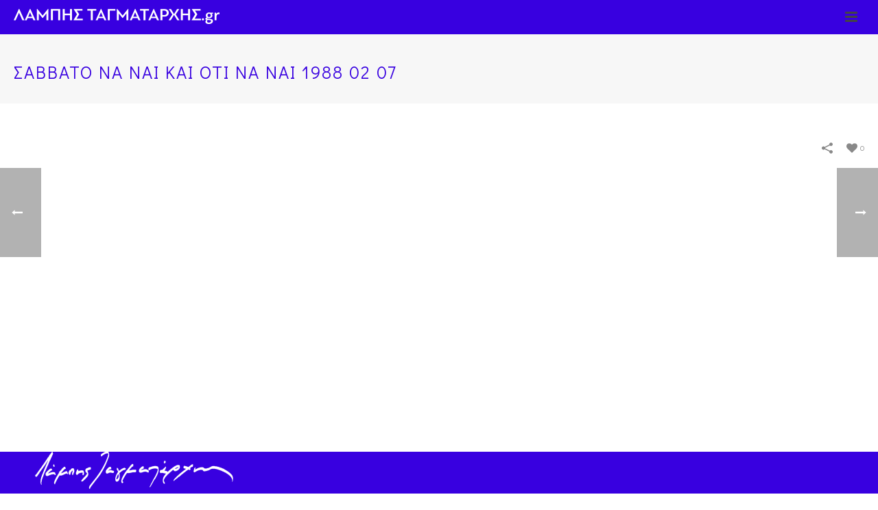

--- FILE ---
content_type: text/html; charset=UTF-8
request_url: https://lampistagmatarchis.gr/portfolio-posts/savvato-na-nai-kai-oti-na-nai-1988-02-07/
body_size: 13248
content:
<!DOCTYPE html>
<html lang="el" prefix="og: http://ogp.me/ns#" >
<head>
	
<meta charset="UTF-8" />
<meta name="viewport" content="width=device-width, initial-scale=1.0, minimum-scale=1.0, maximum-scale=1.0, user-scalable=0" />
<meta http-equiv="X-UA-Compatible" content="IE=edge,chrome=1" />
<meta name="format-detection" content="telephone=no">
<title>ΣΑΒΒΑΤΟ ΝΑ ΝΑΙ ΚΑΙ ΟΤΙ ΝΑ ΝΑΙ 1988 02 07 - Λάμπης Ταγματάρχης</title>
<script type="text/javascript">var ajaxurl = "https://lampistagmatarchis.gr/wp-admin/admin-ajax.php"</script>
		<style id="critical-path-css" type="text/css">
			body,html{width:100%;height:100%;margin:0;padding:0}.page-preloader{top:0;left:0;z-index:999;position:fixed;height:100%;width:100%;text-align:center}.preloader-preview-area{-webkit-animation-delay:-.2s;animation-delay:-.2s;top:50%;-webkit-transform:translateY(100%);-ms-transform:translateY(100%);transform:translateY(100%);margin-top:10px;max-height:calc(50% - 20px);opacity:1;width:100%;text-align:center;position:absolute}.preloader-logo{max-width:90%;top:50%;-webkit-transform:translateY(-100%);-ms-transform:translateY(-100%);transform:translateY(-100%);margin:-10px auto 0 auto;max-height:calc(50% - 20px);opacity:1;position:relative}.ball-pulse>div{width:15px;height:15px;border-radius:100%;margin:2px;-webkit-animation-fill-mode:both;animation-fill-mode:both;display:inline-block;-webkit-animation:ball-pulse .75s infinite cubic-bezier(.2,.68,.18,1.08);animation:ball-pulse .75s infinite cubic-bezier(.2,.68,.18,1.08)}.ball-pulse>div:nth-child(1){-webkit-animation-delay:-.36s;animation-delay:-.36s}.ball-pulse>div:nth-child(2){-webkit-animation-delay:-.24s;animation-delay:-.24s}.ball-pulse>div:nth-child(3){-webkit-animation-delay:-.12s;animation-delay:-.12s}@-webkit-keyframes ball-pulse{0%{-webkit-transform:scale(1);transform:scale(1);opacity:1}45%{-webkit-transform:scale(.1);transform:scale(.1);opacity:.7}80%{-webkit-transform:scale(1);transform:scale(1);opacity:1}}@keyframes ball-pulse{0%{-webkit-transform:scale(1);transform:scale(1);opacity:1}45%{-webkit-transform:scale(.1);transform:scale(.1);opacity:.7}80%{-webkit-transform:scale(1);transform:scale(1);opacity:1}}.ball-clip-rotate-pulse{position:relative;-webkit-transform:translateY(-15px) translateX(-10px);-ms-transform:translateY(-15px) translateX(-10px);transform:translateY(-15px) translateX(-10px);display:inline-block}.ball-clip-rotate-pulse>div{-webkit-animation-fill-mode:both;animation-fill-mode:both;position:absolute;top:0;left:0;border-radius:100%}.ball-clip-rotate-pulse>div:first-child{height:36px;width:36px;top:7px;left:-7px;-webkit-animation:ball-clip-rotate-pulse-scale 1s 0s cubic-bezier(.09,.57,.49,.9) infinite;animation:ball-clip-rotate-pulse-scale 1s 0s cubic-bezier(.09,.57,.49,.9) infinite}.ball-clip-rotate-pulse>div:last-child{position:absolute;width:50px;height:50px;left:-16px;top:-2px;background:0 0;border:2px solid;-webkit-animation:ball-clip-rotate-pulse-rotate 1s 0s cubic-bezier(.09,.57,.49,.9) infinite;animation:ball-clip-rotate-pulse-rotate 1s 0s cubic-bezier(.09,.57,.49,.9) infinite;-webkit-animation-duration:1s;animation-duration:1s}@-webkit-keyframes ball-clip-rotate-pulse-rotate{0%{-webkit-transform:rotate(0) scale(1);transform:rotate(0) scale(1)}50%{-webkit-transform:rotate(180deg) scale(.6);transform:rotate(180deg) scale(.6)}100%{-webkit-transform:rotate(360deg) scale(1);transform:rotate(360deg) scale(1)}}@keyframes ball-clip-rotate-pulse-rotate{0%{-webkit-transform:rotate(0) scale(1);transform:rotate(0) scale(1)}50%{-webkit-transform:rotate(180deg) scale(.6);transform:rotate(180deg) scale(.6)}100%{-webkit-transform:rotate(360deg) scale(1);transform:rotate(360deg) scale(1)}}@-webkit-keyframes ball-clip-rotate-pulse-scale{30%{-webkit-transform:scale(.3);transform:scale(.3)}100%{-webkit-transform:scale(1);transform:scale(1)}}@keyframes ball-clip-rotate-pulse-scale{30%{-webkit-transform:scale(.3);transform:scale(.3)}100%{-webkit-transform:scale(1);transform:scale(1)}}@-webkit-keyframes square-spin{25%{-webkit-transform:perspective(100px) rotateX(180deg) rotateY(0);transform:perspective(100px) rotateX(180deg) rotateY(0)}50%{-webkit-transform:perspective(100px) rotateX(180deg) rotateY(180deg);transform:perspective(100px) rotateX(180deg) rotateY(180deg)}75%{-webkit-transform:perspective(100px) rotateX(0) rotateY(180deg);transform:perspective(100px) rotateX(0) rotateY(180deg)}100%{-webkit-transform:perspective(100px) rotateX(0) rotateY(0);transform:perspective(100px) rotateX(0) rotateY(0)}}@keyframes square-spin{25%{-webkit-transform:perspective(100px) rotateX(180deg) rotateY(0);transform:perspective(100px) rotateX(180deg) rotateY(0)}50%{-webkit-transform:perspective(100px) rotateX(180deg) rotateY(180deg);transform:perspective(100px) rotateX(180deg) rotateY(180deg)}75%{-webkit-transform:perspective(100px) rotateX(0) rotateY(180deg);transform:perspective(100px) rotateX(0) rotateY(180deg)}100%{-webkit-transform:perspective(100px) rotateX(0) rotateY(0);transform:perspective(100px) rotateX(0) rotateY(0)}}.square-spin{display:inline-block}.square-spin>div{-webkit-animation-fill-mode:both;animation-fill-mode:both;width:50px;height:50px;-webkit-animation:square-spin 3s 0s cubic-bezier(.09,.57,.49,.9) infinite;animation:square-spin 3s 0s cubic-bezier(.09,.57,.49,.9) infinite}.cube-transition{position:relative;-webkit-transform:translate(-25px,-25px);-ms-transform:translate(-25px,-25px);transform:translate(-25px,-25px);display:inline-block}.cube-transition>div{-webkit-animation-fill-mode:both;animation-fill-mode:both;width:15px;height:15px;position:absolute;top:-5px;left:-5px;-webkit-animation:cube-transition 1.6s 0s infinite ease-in-out;animation:cube-transition 1.6s 0s infinite ease-in-out}.cube-transition>div:last-child{-webkit-animation-delay:-.8s;animation-delay:-.8s}@-webkit-keyframes cube-transition{25%{-webkit-transform:translateX(50px) scale(.5) rotate(-90deg);transform:translateX(50px) scale(.5) rotate(-90deg)}50%{-webkit-transform:translate(50px,50px) rotate(-180deg);transform:translate(50px,50px) rotate(-180deg)}75%{-webkit-transform:translateY(50px) scale(.5) rotate(-270deg);transform:translateY(50px) scale(.5) rotate(-270deg)}100%{-webkit-transform:rotate(-360deg);transform:rotate(-360deg)}}@keyframes cube-transition{25%{-webkit-transform:translateX(50px) scale(.5) rotate(-90deg);transform:translateX(50px) scale(.5) rotate(-90deg)}50%{-webkit-transform:translate(50px,50px) rotate(-180deg);transform:translate(50px,50px) rotate(-180deg)}75%{-webkit-transform:translateY(50px) scale(.5) rotate(-270deg);transform:translateY(50px) scale(.5) rotate(-270deg)}100%{-webkit-transform:rotate(-360deg);transform:rotate(-360deg)}}.ball-scale>div{border-radius:100%;margin:2px;-webkit-animation-fill-mode:both;animation-fill-mode:both;display:inline-block;height:60px;width:60px;-webkit-animation:ball-scale 1s 0s ease-in-out infinite;animation:ball-scale 1s 0s ease-in-out infinite}@-webkit-keyframes ball-scale{0%{-webkit-transform:scale(0);transform:scale(0)}100%{-webkit-transform:scale(1);transform:scale(1);opacity:0}}@keyframes ball-scale{0%{-webkit-transform:scale(0);transform:scale(0)}100%{-webkit-transform:scale(1);transform:scale(1);opacity:0}}.line-scale>div{-webkit-animation-fill-mode:both;animation-fill-mode:both;display:inline-block;width:5px;height:50px;border-radius:2px;margin:2px}.line-scale>div:nth-child(1){-webkit-animation:line-scale 1s -.5s infinite cubic-bezier(.2,.68,.18,1.08);animation:line-scale 1s -.5s infinite cubic-bezier(.2,.68,.18,1.08)}.line-scale>div:nth-child(2){-webkit-animation:line-scale 1s -.4s infinite cubic-bezier(.2,.68,.18,1.08);animation:line-scale 1s -.4s infinite cubic-bezier(.2,.68,.18,1.08)}.line-scale>div:nth-child(3){-webkit-animation:line-scale 1s -.3s infinite cubic-bezier(.2,.68,.18,1.08);animation:line-scale 1s -.3s infinite cubic-bezier(.2,.68,.18,1.08)}.line-scale>div:nth-child(4){-webkit-animation:line-scale 1s -.2s infinite cubic-bezier(.2,.68,.18,1.08);animation:line-scale 1s -.2s infinite cubic-bezier(.2,.68,.18,1.08)}.line-scale>div:nth-child(5){-webkit-animation:line-scale 1s -.1s infinite cubic-bezier(.2,.68,.18,1.08);animation:line-scale 1s -.1s infinite cubic-bezier(.2,.68,.18,1.08)}@-webkit-keyframes line-scale{0%{-webkit-transform:scaley(1);transform:scaley(1)}50%{-webkit-transform:scaley(.4);transform:scaley(.4)}100%{-webkit-transform:scaley(1);transform:scaley(1)}}@keyframes line-scale{0%{-webkit-transform:scaley(1);transform:scaley(1)}50%{-webkit-transform:scaley(.4);transform:scaley(.4)}100%{-webkit-transform:scaley(1);transform:scaley(1)}}.ball-scale-multiple{position:relative;-webkit-transform:translateY(30px);-ms-transform:translateY(30px);transform:translateY(30px);display:inline-block}.ball-scale-multiple>div{border-radius:100%;-webkit-animation-fill-mode:both;animation-fill-mode:both;margin:2px;position:absolute;left:-30px;top:0;opacity:0;margin:0;width:50px;height:50px;-webkit-animation:ball-scale-multiple 1s 0s linear infinite;animation:ball-scale-multiple 1s 0s linear infinite}.ball-scale-multiple>div:nth-child(2){-webkit-animation-delay:-.2s;animation-delay:-.2s}.ball-scale-multiple>div:nth-child(3){-webkit-animation-delay:-.2s;animation-delay:-.2s}@-webkit-keyframes ball-scale-multiple{0%{-webkit-transform:scale(0);transform:scale(0);opacity:0}5%{opacity:1}100%{-webkit-transform:scale(1);transform:scale(1);opacity:0}}@keyframes ball-scale-multiple{0%{-webkit-transform:scale(0);transform:scale(0);opacity:0}5%{opacity:1}100%{-webkit-transform:scale(1);transform:scale(1);opacity:0}}.ball-pulse-sync{display:inline-block}.ball-pulse-sync>div{width:15px;height:15px;border-radius:100%;margin:2px;-webkit-animation-fill-mode:both;animation-fill-mode:both;display:inline-block}.ball-pulse-sync>div:nth-child(1){-webkit-animation:ball-pulse-sync .6s -.21s infinite ease-in-out;animation:ball-pulse-sync .6s -.21s infinite ease-in-out}.ball-pulse-sync>div:nth-child(2){-webkit-animation:ball-pulse-sync .6s -.14s infinite ease-in-out;animation:ball-pulse-sync .6s -.14s infinite ease-in-out}.ball-pulse-sync>div:nth-child(3){-webkit-animation:ball-pulse-sync .6s -70ms infinite ease-in-out;animation:ball-pulse-sync .6s -70ms infinite ease-in-out}@-webkit-keyframes ball-pulse-sync{33%{-webkit-transform:translateY(10px);transform:translateY(10px)}66%{-webkit-transform:translateY(-10px);transform:translateY(-10px)}100%{-webkit-transform:translateY(0);transform:translateY(0)}}@keyframes ball-pulse-sync{33%{-webkit-transform:translateY(10px);transform:translateY(10px)}66%{-webkit-transform:translateY(-10px);transform:translateY(-10px)}100%{-webkit-transform:translateY(0);transform:translateY(0)}}.transparent-circle{display:inline-block;border-top:.5em solid rgba(255,255,255,.2);border-right:.5em solid rgba(255,255,255,.2);border-bottom:.5em solid rgba(255,255,255,.2);border-left:.5em solid #fff;-webkit-transform:translateZ(0);transform:translateZ(0);-webkit-animation:transparent-circle 1.1s infinite linear;animation:transparent-circle 1.1s infinite linear;width:50px;height:50px;border-radius:50%}.transparent-circle:after{border-radius:50%;width:10em;height:10em}@-webkit-keyframes transparent-circle{0%{-webkit-transform:rotate(0);transform:rotate(0)}100%{-webkit-transform:rotate(360deg);transform:rotate(360deg)}}@keyframes transparent-circle{0%{-webkit-transform:rotate(0);transform:rotate(0)}100%{-webkit-transform:rotate(360deg);transform:rotate(360deg)}}.ball-spin-fade-loader{position:relative;top:-10px;left:-10px;display:inline-block}.ball-spin-fade-loader>div{width:15px;height:15px;border-radius:100%;margin:2px;-webkit-animation-fill-mode:both;animation-fill-mode:both;position:absolute;-webkit-animation:ball-spin-fade-loader 1s infinite linear;animation:ball-spin-fade-loader 1s infinite linear}.ball-spin-fade-loader>div:nth-child(1){top:25px;left:0;animation-delay:-.84s;-webkit-animation-delay:-.84s}.ball-spin-fade-loader>div:nth-child(2){top:17.05px;left:17.05px;animation-delay:-.72s;-webkit-animation-delay:-.72s}.ball-spin-fade-loader>div:nth-child(3){top:0;left:25px;animation-delay:-.6s;-webkit-animation-delay:-.6s}.ball-spin-fade-loader>div:nth-child(4){top:-17.05px;left:17.05px;animation-delay:-.48s;-webkit-animation-delay:-.48s}.ball-spin-fade-loader>div:nth-child(5){top:-25px;left:0;animation-delay:-.36s;-webkit-animation-delay:-.36s}.ball-spin-fade-loader>div:nth-child(6){top:-17.05px;left:-17.05px;animation-delay:-.24s;-webkit-animation-delay:-.24s}.ball-spin-fade-loader>div:nth-child(7){top:0;left:-25px;animation-delay:-.12s;-webkit-animation-delay:-.12s}.ball-spin-fade-loader>div:nth-child(8){top:17.05px;left:-17.05px;animation-delay:0s;-webkit-animation-delay:0s}@-webkit-keyframes ball-spin-fade-loader{50%{opacity:.3;-webkit-transform:scale(.4);transform:scale(.4)}100%{opacity:1;-webkit-transform:scale(1);transform:scale(1)}}@keyframes ball-spin-fade-loader{50%{opacity:.3;-webkit-transform:scale(.4);transform:scale(.4)}100%{opacity:1;-webkit-transform:scale(1);transform:scale(1)}}		</style>

		
<!-- This site is optimized with the Yoast SEO plugin v6.3.1 - https://yoast.com/wordpress/plugins/seo/ -->
<link rel="canonical" href="https://lampistagmatarchis.gr/portfolio-posts/savvato-na-nai-kai-oti-na-nai-1988-02-07/" />
<meta property="og:locale" content="el_GR" />
<meta property="og:type" content="article" />
<meta property="og:title" content="ΣΑΒΒΑΤΟ ΝΑ ΝΑΙ ΚΑΙ ΟΤΙ ΝΑ ΝΑΙ 1988 02 07 - Λάμπης Ταγματάρχης" />
<meta property="og:url" content="https://lampistagmatarchis.gr/portfolio-posts/savvato-na-nai-kai-oti-na-nai-1988-02-07/" />
<meta property="og:site_name" content="Λάμπης Ταγματάρχης" />
<meta property="og:image" content="https://lampistagmatarchis.gr/wp-content/uploads/2017/07/maxresdefault-234.jpg" />
<meta property="og:image:secure_url" content="https://lampistagmatarchis.gr/wp-content/uploads/2017/07/maxresdefault-234.jpg" />
<meta property="og:image:width" content="1280" />
<meta property="og:image:height" content="720" />
<meta name="twitter:card" content="summary" />
<meta name="twitter:title" content="ΣΑΒΒΑΤΟ ΝΑ ΝΑΙ ΚΑΙ ΟΤΙ ΝΑ ΝΑΙ 1988 02 07 - Λάμπης Ταγματάρχης" />
<meta name="twitter:image" content="https://lampistagmatarchis.gr/wp-content/uploads/2017/07/maxresdefault-234.jpg" />
<script type='application/ld+json'>{"@context":"http:\/\/schema.org","@type":"WebSite","@id":"#website","url":"https:\/\/lampistagmatarchis.gr\/","name":"\u039b\u03ac\u03bc\u03c0\u03b7\u03c2 \u03a4\u03b1\u03b3\u03bc\u03b1\u03c4\u03ac\u03c1\u03c7\u03b7\u03c2","potentialAction":{"@type":"SearchAction","target":"https:\/\/lampistagmatarchis.gr\/?s={search_term_string}","query-input":"required name=search_term_string"}}</script>
<!-- / Yoast SEO plugin. -->

<link rel='dns-prefetch' href='//s.w.org' />
<link rel="alternate" type="application/rss+xml" title="Ροή RSS &raquo; Λάμπης Ταγματάρχης" href="https://lampistagmatarchis.gr/feed/" />
<link rel="alternate" type="application/rss+xml" title="Κανάλι σχολίων &raquo; Λάμπης Ταγματάρχης" href="https://lampistagmatarchis.gr/comments/feed/" />

<link rel="shortcut icon" href="https://lampistagmatarchis.gr/wp-content/uploads/2017/07/lt-favicon.png"  />
<script type="text/javascript">
window.abb = {};
php = {};
window.PHP = {};
PHP.ajax = "https://lampistagmatarchis.gr/wp-admin/admin-ajax.php";PHP.wp_p_id = "9959";var mk_header_parallax, mk_banner_parallax, mk_page_parallax, mk_footer_parallax, mk_body_parallax;
var mk_images_dir = "https://lampistagmatarchis.gr/wp-content/themes/jupiter/assets/images",
mk_theme_js_path = "https://lampistagmatarchis.gr/wp-content/themes/jupiter/assets/js",
mk_theme_dir = "https://lampistagmatarchis.gr/wp-content/themes/jupiter",
mk_captcha_placeholder = "Enter Captcha",
mk_captcha_invalid_txt = "Invalid. Try again.",
mk_captcha_correct_txt = "Captcha correct.",
mk_responsive_nav_width = 1360,
mk_vertical_header_back = "Back",
mk_vertical_header_anim = "1",
mk_check_rtl = true,
mk_grid_width = 1360,
mk_ajax_search_option = "disable",
mk_preloader_bg_color = "#3800e0",
mk_accent_color = "#686564",
mk_go_to_top =  "false",
mk_smooth_scroll =  "true",
mk_preloader_bar_color = "#686564",
mk_preloader_logo = "https://lampistagmatarchis.gr/wp-content/uploads/2016/02/lt_sign_big.png";
var mk_header_parallax = false,
mk_banner_parallax = false,
mk_footer_parallax = false,
mk_body_parallax = false,
mk_no_more_posts = "No More Posts",
mk_typekit_id   = "",
mk_google_fonts = ["Didact Gothic:100italic,200italic,300italic,400italic,500italic,600italic,700italic,800italic,900italic,100,200,300,400,500,600,700,800,900:greek","Didact Gothic:100italic,200italic,300italic,400italic,500italic,600italic,700italic,800italic,900italic,100,200,300,400,500,600,700,800,900:greek"],
mk_global_lazyload = true;
</script>
<link rel='stylesheet' id='layerslider-css'  href='https://lampistagmatarchis.gr/wp-content/plugins/LayerSlider/static/layerslider/css/layerslider.css?ver=6.6.8' type='text/css' media='all' />
<link rel='stylesheet' id='rs-plugin-settings-css'  href='https://lampistagmatarchis.gr/wp-content/plugins/revslider/public/assets/css/settings.css?ver=5.4.6.4' type='text/css' media='all' />
<style id='rs-plugin-settings-inline-css' type='text/css'>
#rs-demo-id {}
</style>
<link rel='stylesheet' id='theme-styles-css'  href='https://lampistagmatarchis.gr/wp-content/themes/jupiter/assets/stylesheet/min/full-styles.6.1.1.css?ver=1519294059' type='text/css' media='all' />
<style id='theme-styles-inline-css' type='text/css'>
body { background-color:#fff; } .hb-custom-header #mk-page-introduce, .mk-header { background-color:#f7f7f7;background-size:cover;-webkit-background-size:cover;-moz-background-size:cover; } .hb-custom-header > div, .mk-header-bg { background-color:#3800e0; } .mk-classic-nav-bg { background-color:#3800e0; } .master-holder-bg { background-color:#fff; } #mk-footer { background-color:#3800e0; } #mk-boxed-layout { -webkit-box-shadow:0 0 0px rgba(0, 0, 0, 0); -moz-box-shadow:0 0 0px rgba(0, 0, 0, 0); box-shadow:0 0 0px rgba(0, 0, 0, 0); } .mk-news-tab .mk-tabs-tabs .is-active a, .mk-fancy-title.pattern-style span, .mk-fancy-title.pattern-style.color-gradient span:after, .page-bg-color { background-color:#fff; } .page-title { font-size:26px; color:#3800e0; text-transform:uppercase; font-weight:400; letter-spacing:2px; } .page-subtitle { font-size:14px; line-height:100%; color:#a3a3a3; font-size:14px; text-transform:none; } .header-style-1 .mk-header-padding-wrapper, .header-style-2 .mk-header-padding-wrapper, .header-style-3 .mk-header-padding-wrapper { padding-top:61px; } body { font-family:Didact Gothic } body { font-family:Didact Gothic } @font-face { font-family:'star'; src:url('https://lampistagmatarchis.gr/wp-content/themes/jupiter/assets/stylesheet/fonts/star/font.eot'); src:url('https://lampistagmatarchis.gr/wp-content/themes/jupiter/assets/stylesheet/fonts/star/font.eot?#iefix') format('embedded-opentype'), url('https://lampistagmatarchis.gr/wp-content/themes/jupiter/assets/stylesheet/fonts/star/font.woff') format('woff'), url('https://lampistagmatarchis.gr/wp-content/themes/jupiter/assets/stylesheet/fonts/star/font.ttf') format('truetype'), url('https://lampistagmatarchis.gr/wp-content/themes/jupiter/assets/stylesheet/fonts/star/font.svg#star') format('svg'); font-weight:normal; font-style:normal; } @font-face { font-family:'WooCommerce'; src:url('https://lampistagmatarchis.gr/wp-content/themes/jupiter/assets/stylesheet/fonts/woocommerce/font.eot'); src:url('https://lampistagmatarchis.gr/wp-content/themes/jupiter/assets/stylesheet/fonts/woocommerce/font.eot?#iefix') format('embedded-opentype'), url('https://lampistagmatarchis.gr/wp-content/themes/jupiter/assets/stylesheet/fonts/woocommerce/font.woff') format('woff'), url('https://lampistagmatarchis.gr/wp-content/themes/jupiter/assets/stylesheet/fonts/woocommerce/font.ttf') format('truetype'), url('https://lampistagmatarchis.gr/wp-content/themes/jupiter/assets/stylesheet/fonts/woocommerce/font.svg#WooCommerce') format('svg'); font-weight:normal; font-style:normal; }.mk-portfolio-item.zoomin-hover .image-hover-overlay { background-color:#3800e0!important; }
</style>
<link rel='stylesheet' id='mkhb-render-css'  href='https://lampistagmatarchis.gr/wp-content/themes/jupiter/header-builder/includes/assets/css/mkhb-render.css?ver=6.1.1' type='text/css' media='all' />
<link rel='stylesheet' id='mkhb-row-css'  href='https://lampistagmatarchis.gr/wp-content/themes/jupiter/header-builder/includes/assets/css/mkhb-row.css?ver=6.1.1' type='text/css' media='all' />
<link rel='stylesheet' id='mkhb-column-css'  href='https://lampistagmatarchis.gr/wp-content/themes/jupiter/header-builder/includes/assets/css/mkhb-column.css?ver=6.1.1' type='text/css' media='all' />
<link rel='stylesheet' id='js_composer_front-css'  href='https://lampistagmatarchis.gr/wp-content/plugins/js_composer_theme/assets/css/js_composer.min.css?ver=5.4.5' type='text/css' media='all' />
<link rel='stylesheet' id='theme-options-css'  href='https://lampistagmatarchis.gr/wp-content/uploads/mk_assets/theme-options-production-1705588784.css?ver=1705588297' type='text/css' media='all' />
<link rel='stylesheet' id='ms-main-css'  href='https://lampistagmatarchis.gr/wp-content/plugins/masterslider/public/assets/css/masterslider.main.css?ver=3.2.2' type='text/css' media='all' />
<link rel='stylesheet' id='ms-custom-css'  href='https://lampistagmatarchis.gr/wp-content/uploads/masterslider/custom.css?ver=1.3' type='text/css' media='all' />
<link rel='stylesheet' id='mk-style-css'  href='https://lampistagmatarchis.gr/wp-content/themes/jupiter-child/style.css?ver=4.9.26' type='text/css' media='all' />
<script type='text/javascript' src='https://lampistagmatarchis.gr/wp-content/themes/jupiter/assets/js/plugins/wp-enqueue/webfontloader.js?ver=4.9.26'></script>
<script type='text/javascript'>
WebFontConfig = {
	timeout: 2000
}

if ( mk_typekit_id.length > 0 ) {
	WebFontConfig.typekit = {
		id: mk_typekit_id
	}
}

if ( mk_google_fonts.length > 0 ) {
	WebFontConfig.google = {
		families:  mk_google_fonts
	}
}

if ( (mk_google_fonts.length > 0 || mk_typekit_id.length > 0) && navigator.userAgent.indexOf("Speed Insights") == -1) {
	WebFont.load( WebFontConfig );
}
		
</script>
<script type='text/javascript'>
/* <![CDATA[ */
var LS_Meta = {"v":"6.6.8"};
/* ]]> */
</script>
<script type='text/javascript' data-cfasync="false" src='https://lampistagmatarchis.gr/wp-content/plugins/LayerSlider/static/layerslider/js/greensock.js?ver=1.19.0'></script>
<script type='text/javascript' src='https://lampistagmatarchis.gr/wp-includes/js/jquery/jquery.js?ver=1.12.4'></script>
<script type='text/javascript' src='https://lampistagmatarchis.gr/wp-includes/js/jquery/jquery-migrate.min.js?ver=1.4.1'></script>
<script type='text/javascript' data-cfasync="false" src='https://lampistagmatarchis.gr/wp-content/plugins/LayerSlider/static/layerslider/js/layerslider.kreaturamedia.jquery.js?ver=6.6.8'></script>
<script type='text/javascript' data-cfasync="false" src='https://lampistagmatarchis.gr/wp-content/plugins/LayerSlider/static/layerslider/js/layerslider.transitions.js?ver=6.6.8'></script>
<script type='text/javascript' src='https://lampistagmatarchis.gr/wp-content/plugins/remove-uppercase-accents/js/jquery.remove-upcase-accents.js?ver=4.9.26'></script>
<script type='text/javascript' src='https://lampistagmatarchis.gr/wp-content/plugins/revslider/public/assets/js/jquery.themepunch.tools.min.js?ver=5.4.6.4'></script>
<script type='text/javascript' src='https://lampistagmatarchis.gr/wp-content/plugins/revslider/public/assets/js/jquery.themepunch.revolution.min.js?ver=5.4.6.4'></script>
<script type='text/javascript' src='https://lampistagmatarchis.gr/wp-content/plugins/wp-image-zoooom/assets/js/jquery.image_zoom.min.js?ver=1.25'></script>
<script type='text/javascript'>
/* <![CDATA[ */
var IZ = {"with_woocommerce":"0","exchange_thumbnails":"1","woo_categories":"0","enable_mobile":"1","options":[],"woo_slider":"0"};
/* ]]> */
</script>
<script type='text/javascript' src='https://lampistagmatarchis.gr/wp-content/plugins/wp-image-zoooom/assets/js/image_zoom-init.js?ver=1.25'></script>
<meta name="generator" content="Powered by LayerSlider 6.6.8 - Multi-Purpose, Responsive, Parallax, Mobile-Friendly Slider Plugin for WordPress." />
<!-- LayerSlider updates and docs at: https://layerslider.kreaturamedia.com -->
<link rel='https://api.w.org/' href='https://lampistagmatarchis.gr/wp-json/' />
<link rel="EditURI" type="application/rsd+xml" title="RSD" href="https://lampistagmatarchis.gr/xmlrpc.php?rsd" />
<link rel="wlwmanifest" type="application/wlwmanifest+xml" href="https://lampistagmatarchis.gr/wp-includes/wlwmanifest.xml" /> 
<meta name="generator" content="WordPress 4.9.26" />
<link rel='shortlink' href='https://lampistagmatarchis.gr/?p=9959' />
<link rel="alternate" type="application/json+oembed" href="https://lampistagmatarchis.gr/wp-json/oembed/1.0/embed?url=https%3A%2F%2Flampistagmatarchis.gr%2Fportfolio-posts%2Fsavvato-na-nai-kai-oti-na-nai-1988-02-07%2F" />
<link rel="alternate" type="text/xml+oembed" href="https://lampistagmatarchis.gr/wp-json/oembed/1.0/embed?url=https%3A%2F%2Flampistagmatarchis.gr%2Fportfolio-posts%2Fsavvato-na-nai-kai-oti-na-nai-1988-02-07%2F&#038;format=xml" />
<script>var ms_grabbing_curosr='https://lampistagmatarchis.gr/wp-content/plugins/masterslider/public/assets/css/common/grabbing.cur',ms_grab_curosr='https://lampistagmatarchis.gr/wp-content/plugins/masterslider/public/assets/css/common/grab.cur';</script>
<meta name="generator" content="MasterSlider 3.2.2 - Responsive Touch Image Slider" />
<script> var isTest = false; </script>
<meta itemprop="author" content="tagma" /><meta itemprop="datePublished" content="20 Ιουλίου 2017" /><meta itemprop="dateModified" content="20 Ιουλίου 2017" /><meta itemprop="publisher" content="Λάμπης Ταγματάρχης" />		<style type="text/css">.recentcomments a{display:inline !important;padding:0 !important;margin:0 !important;}</style>
		<meta name="generator" content="Powered by WPBakery Page Builder - drag and drop page builder for WordPress."/>
<!--[if lte IE 9]><link rel="stylesheet" type="text/css" href="https://lampistagmatarchis.gr/wp-content/plugins/js_composer_theme/assets/css/vc_lte_ie9.min.css" media="screen"><![endif]--><meta name="generator" content="Powered by Slider Revolution 5.4.6.4 - responsive, Mobile-Friendly Slider Plugin for WordPress with comfortable drag and drop interface." />
<script type="text/javascript">function setREVStartSize(e){
				try{ var i=jQuery(window).width(),t=9999,r=0,n=0,l=0,f=0,s=0,h=0;					
					if(e.responsiveLevels&&(jQuery.each(e.responsiveLevels,function(e,f){f>i&&(t=r=f,l=e),i>f&&f>r&&(r=f,n=e)}),t>r&&(l=n)),f=e.gridheight[l]||e.gridheight[0]||e.gridheight,s=e.gridwidth[l]||e.gridwidth[0]||e.gridwidth,h=i/s,h=h>1?1:h,f=Math.round(h*f),"fullscreen"==e.sliderLayout){var u=(e.c.width(),jQuery(window).height());if(void 0!=e.fullScreenOffsetContainer){var c=e.fullScreenOffsetContainer.split(",");if (c) jQuery.each(c,function(e,i){u=jQuery(i).length>0?u-jQuery(i).outerHeight(!0):u}),e.fullScreenOffset.split("%").length>1&&void 0!=e.fullScreenOffset&&e.fullScreenOffset.length>0?u-=jQuery(window).height()*parseInt(e.fullScreenOffset,0)/100:void 0!=e.fullScreenOffset&&e.fullScreenOffset.length>0&&(u-=parseInt(e.fullScreenOffset,0))}f=u}else void 0!=e.minHeight&&f<e.minHeight&&(f=e.minHeight);e.c.closest(".rev_slider_wrapper").css({height:f})					
				}catch(d){console.log("Failure at Presize of Slider:"+d)}
			};</script>
<meta name="generator" content="Jupiter Child Theme " />
<noscript><style type="text/css"> .wpb_animate_when_almost_visible { opacity: 1; }</style></noscript></head>

<body class="portfolio-template-default single single-portfolio postid-9959 _masterslider _msp_version_3.2.2 wpb-js-composer js-comp-ver-5.4.5 vc_responsive" itemscope="itemscope" itemtype="https://schema.org/WebPage"  data-adminbar="">

	<div class="mk-body-loader-overlay page-preloader" style="background-color:#3800e0;"><img alt="Λάμπης Ταγματάρχης" class="preloader-logo" src="https://lampistagmatarchis.gr/wp-content/uploads/2016/02/lt_sign_big.png" width="600" height="120" > <div class="preloader-preview-area">  <div class="transparent-circle" style="
                                border-top-color: rgba(255,255,255,0.2);
                                border-right-color: rgba(255,255,255,0.2);
                                border-bottom-color: rgba(255,255,255,0.2);
                                border-left-color: #ffffff;">
                        </div>  </div></div>
	<!-- Target for scroll anchors to achieve native browser bahaviour + possible enhancements like smooth scrolling -->
	<div id="top-of-page"></div>

		<div id="mk-boxed-layout">

			<div id="mk-theme-container" >

				 
    <header data-height='60'
                data-sticky-height='50'
                data-responsive-height='50'
                data-transparent-skin=''
                data-header-style='1'
                data-sticky-style='fixed'
                data-sticky-offset='header' id="mk-header-1" class="mk-header header-style-1 header-align-left  toolbar-false menu-hover-5 sticky-style-fixed mk-background-stretch boxed-header " role="banner" itemscope="itemscope" itemtype="https://schema.org/WPHeader" >
                    <div class="mk-header-holder">
                                <div class="mk-header-inner add-header-height">

                    <div class="mk-header-bg "></div>

                    
                                                <div class="mk-grid header-grid">
                    
                            <div class="mk-header-nav-container one-row-style menu-hover-style-5" role="navigation" itemscope="itemscope" itemtype="https://schema.org/SiteNavigationElement" >
                                <nav class="mk-main-navigation js-main-nav"><ul id="menu-main-menu" class="main-navigation-ul"><li id="menu-item-7915" class="menu-item menu-item-type-post_type menu-item-object-page menu-item-has-children no-mega-menu"><a class="menu-item-link js-smooth-scroll"  href="https://lampistagmatarchis.gr/tileorasi/">ΤΗΛΕΟΡΑΣΗ</a>
<ul style="" class="sub-menu ">
	<li id="menu-item-15710" class="menu-item menu-item-type-post_type menu-item-object-page"><a class="menu-item-link js-smooth-scroll"  href="https://lampistagmatarchis.gr/tileorasi/goalywood-2/">Aνταλλακτήριο Ιδεών</a></li>
	<li id="menu-item-9346" class="menu-item menu-item-type-post_type menu-item-object-page"><a class="menu-item-link js-smooth-scroll"  href="https://lampistagmatarchis.gr/tileorasi/dvd-ert-diafora/">DVD ΕΡΤ – Διάφορα</a></li>
	<li id="menu-item-9221" class="menu-item menu-item-type-post_type menu-item-object-page"><a class="menu-item-link js-smooth-scroll"  href="https://lampistagmatarchis.gr/tileorasi/goalywood/">Goalywood</a></li>
	<li id="menu-item-9222" class="menu-item menu-item-type-post_type menu-item-object-page"><a class="menu-item-link js-smooth-scroll"  href="https://lampistagmatarchis.gr/tileorasi/nova-diafora/">Nova – Διάφορα</a></li>
	<li id="menu-item-9169" class="menu-item menu-item-type-post_type menu-item-object-page"><a class="menu-item-link js-smooth-scroll"  href="https://lampistagmatarchis.gr/tileorasi/apo-ton-theotokopoulo-ston-sezan/">Από τον Θεοτοκόπουλο στον Σεζάν</a></li>
	<li id="menu-item-9170" class="menu-item menu-item-type-post_type menu-item-object-page"><a class="menu-item-link js-smooth-scroll"  href="https://lampistagmatarchis.gr/tileorasi/ekloges-2007/">Εκλογές 2007</a></li>
	<li id="menu-item-9076" class="menu-item menu-item-type-post_type menu-item-object-page"><a class="menu-item-link js-smooth-scroll"  href="https://lampistagmatarchis.gr/tileorasi/eksi-koryfaioi-glyptes-synomiloun-ton-anthropo/">Έξι κορυφαίοι γλύπτες συνομιλούν με τον άνθρωπο</a></li>
	<li id="menu-item-8989" class="menu-item menu-item-type-post_type menu-item-object-page"><a class="menu-item-link js-smooth-scroll"  href="https://lampistagmatarchis.gr/tileorasi/ert-diafora/">ΕΡΤ – Διάφορα</a></li>
	<li id="menu-item-8463" class="menu-item menu-item-type-post_type menu-item-object-page"><a class="menu-item-link js-smooth-scroll"  href="https://lampistagmatarchis.gr/tileorasi/lampater/">Λαμπατέρ</a></li>
	<li id="menu-item-8237" class="menu-item menu-item-type-post_type menu-item-object-page"><a class="menu-item-link js-smooth-scroll"  href="https://lampistagmatarchis.gr/tileorasi/ksenagisi-stin-ethniki-pinakothiki/">Ξενάγηση στην Εθνική Πινακοθήκη</a></li>
	<li id="menu-item-8240" class="menu-item menu-item-type-post_type menu-item-object-page"><a class="menu-item-link js-smooth-scroll"  href="https://lampistagmatarchis.gr/tileorasi/stin-ygeia-mas/">Στην υγειά μας</a></li>
	<li id="menu-item-8249" class="menu-item menu-item-type-post_type menu-item-object-page"><a class="menu-item-link js-smooth-scroll"  href="https://lampistagmatarchis.gr/tileorasi/tade-efi/">Τάδε Έφη</a></li>
	<li id="menu-item-8234" class="menu-item menu-item-type-post_type menu-item-object-page"><a class="menu-item-link js-smooth-scroll"  href="https://lampistagmatarchis.gr/tileorasi/fos-tou-apollona/">Το φως του Απόλλωνα</a></li>
</ul>
</li>
<li id="menu-item-9844" class="menu-item menu-item-type-post_type menu-item-object-page menu-item-has-children no-mega-menu"><a class="menu-item-link js-smooth-scroll"  href="https://lampistagmatarchis.gr/radiofono/">Ραδιόφωνο</a>
<ul style="" class="sub-menu ">
	<li id="menu-item-10803" class="menu-item menu-item-type-post_type menu-item-object-page"><a class="menu-item-link js-smooth-scroll"  href="https://lampistagmatarchis.gr/radiofono/anastoro-ta-palaia/">Αναστορώ τα παλαιά</a></li>
	<li id="menu-item-10851" class="menu-item menu-item-type-post_type menu-item-object-page"><a class="menu-item-link js-smooth-scroll"  href="https://lampistagmatarchis.gr/radiofono/diagogi-kosmia/">Διαγωγή κοσμία</a></li>
	<li id="menu-item-10737" class="menu-item menu-item-type-post_type menu-item-object-page"><a class="menu-item-link js-smooth-scroll"  href="https://lampistagmatarchis.gr/radiofono/diaplasis-ton-paidon/">Διάπλασις των παίδων</a></li>
	<li id="menu-item-10407" class="menu-item menu-item-type-post_type menu-item-object-page"><a class="menu-item-link js-smooth-scroll"  href="https://lampistagmatarchis.gr/radiofono/synentefksi-tis-kyriakis/">Η συνέντευξη της Κυριακής</a></li>
	<li id="menu-item-10346" class="menu-item menu-item-type-post_type menu-item-object-page"><a class="menu-item-link js-smooth-scroll"  href="https://lampistagmatarchis.gr/radiofono/thanasakis/">Θανασάκης</a></li>
	<li id="menu-item-10232" class="menu-item menu-item-type-post_type menu-item-object-page"><a class="menu-item-link js-smooth-scroll"  href="https://lampistagmatarchis.gr/radiofono/kritiki-aposperida/">Κρητική Αποσπερίδα</a></li>
	<li id="menu-item-10086" class="menu-item menu-item-type-post_type menu-item-object-page"><a class="menu-item-link js-smooth-scroll"  href="https://lampistagmatarchis.gr/radiofono/nai-menalla/">Ναι μεν,αλλά</a></li>
	<li id="menu-item-9845" class="menu-item menu-item-type-post_type menu-item-object-page"><a class="menu-item-link js-smooth-scroll"  href="https://lampistagmatarchis.gr/radiofono/chorevoume/">Χορεύουμε</a></li>
	<li id="menu-item-9955" class="menu-item menu-item-type-post_type menu-item-object-page"><a class="menu-item-link js-smooth-scroll"  href="https://lampistagmatarchis.gr/radiofono/savvato-na-nai-kai-oti-na-nai/">Σάββατο να ‘ναι και ό,τι να ‘ναι</a></li>
	<li id="menu-item-11267" class="menu-item menu-item-type-post_type menu-item-object-page"><a class="menu-item-link js-smooth-scroll"  href="https://lampistagmatarchis.gr/radiofono/diafora/">Διάφορα</a></li>
	<li id="menu-item-11703" class="menu-item menu-item-type-post_type menu-item-object-page"><a class="menu-item-link js-smooth-scroll"  href="https://lampistagmatarchis.gr/radiofono/spot-treiler/">Σποτ – Τρέιλερ</a></li>
</ul>
</li>
<li id="menu-item-7989" class="menu-item menu-item-type-post_type menu-item-object-page menu-item-has-children no-mega-menu"><a class="menu-item-link js-smooth-scroll"  href="https://lampistagmatarchis.gr/typos/">ΤΥΠΟΣ</a>
<ul style="" class="sub-menu ">
	<li id="menu-item-13464" class="menu-item menu-item-type-post_type menu-item-object-page"><a class="menu-item-link js-smooth-scroll"  href="https://lampistagmatarchis.gr/typos/arthra-gia-ton-lampi/">Άρθρα για τον Λάμπη</a></li>
	<li id="menu-item-13213" class="menu-item menu-item-type-post_type menu-item-object-page"><a class="menu-item-link js-smooth-scroll"  href="https://lampistagmatarchis.gr/typos/arthra-tou-lampi/">Άρθρα του Λάμπη</a></li>
	<li id="menu-item-11949" class="menu-item menu-item-type-post_type menu-item-object-page"><a class="menu-item-link js-smooth-scroll"  href="https://lampistagmatarchis.gr/typos/synentefkseis-pou-edose/">Συνεντεύξεις που έδωσε</a></li>
	<li id="menu-item-11719" class="menu-item menu-item-type-post_type menu-item-object-page"><a class="menu-item-link js-smooth-scroll"  href="https://lampistagmatarchis.gr/typos/synentefkseis-pou-pire/">Συνεντεύξεις που πήρε</a></li>
	<li id="menu-item-12383" class="menu-item menu-item-type-post_type menu-item-object-page"><a class="menu-item-link js-smooth-scroll"  href="https://lampistagmatarchis.gr/typos/diafora/">Διάφορα</a></li>
	<li id="menu-item-13592" class="menu-item menu-item-type-post_type menu-item-object-page"><a class="menu-item-link js-smooth-scroll"  href="https://lampistagmatarchis.gr/typos/entypa/">Έντυπα</a></li>
</ul>
</li>
<li id="menu-item-7826" class="menu-item menu-item-type-custom menu-item-object-custom no-mega-menu"><a class="menu-item-link js-smooth-scroll"  href="#">ΕΠΙΚΟΙΝΩΝΙΑ</a></li>
</ul></nav>                            </div>
                            
<div class="mk-nav-responsive-link">
    <div class="mk-css-icon-menu">
        <div class="mk-css-icon-menu-line-1"></div>
        <div class="mk-css-icon-menu-line-2"></div>
        <div class="mk-css-icon-menu-line-3"></div>
    </div>
</div>	<div class=" header-logo fit-logo-img add-header-height  logo-has-sticky">
		<a href="https://lampistagmatarchis.gr/" title="Λάμπης Ταγματάρχης">

			<img class="mk-desktop-logo dark-logo "
				title=""
				alt=""
				src="https://lampistagmatarchis.gr/wp-content/uploads/2017/07/logo-tag2_1.png" />

							<img class="mk-desktop-logo light-logo "
					title=""
					alt=""
					src="https://lampistagmatarchis.gr/wp-content/uploads/2017/07/logo-tag2_1.png" />
			
			
							<img class="mk-sticky-logo "
					title=""
					alt=""
					src="https://lampistagmatarchis.gr/wp-content/uploads/2017/07/logo-tag2_1.png" />
					</a>
	</div>

                                            </div>
                    
                    <div class="mk-header-right">
                                            </div>

                </div>
                
<div class="mk-responsive-wrap">

	<nav class="menu-main-menu-container"><ul id="menu-main-menu-1" class="mk-responsive-nav"><li id="responsive-menu-item-7915" class="menu-item menu-item-type-post_type menu-item-object-page menu-item-has-children"><a class="menu-item-link js-smooth-scroll"  href="https://lampistagmatarchis.gr/tileorasi/">ΤΗΛΕΟΡΑΣΗ</a><span class="mk-nav-arrow mk-nav-sub-closed"><svg  class="mk-svg-icon" data-name="mk-moon-arrow-down" data-cacheid="icon-697509fd2a9f2" style=" height:16px; width: 16px; "  xmlns="http://www.w3.org/2000/svg" viewBox="0 0 512 512"><path d="M512 192l-96-96-160 160-160-160-96 96 256 255.999z"/></svg></span>
<ul class="sub-menu ">
	<li id="responsive-menu-item-15710" class="menu-item menu-item-type-post_type menu-item-object-page"><a class="menu-item-link js-smooth-scroll"  href="https://lampistagmatarchis.gr/tileorasi/goalywood-2/">Aνταλλακτήριο Ιδεών</a></li>
	<li id="responsive-menu-item-9346" class="menu-item menu-item-type-post_type menu-item-object-page"><a class="menu-item-link js-smooth-scroll"  href="https://lampistagmatarchis.gr/tileorasi/dvd-ert-diafora/">DVD ΕΡΤ – Διάφορα</a></li>
	<li id="responsive-menu-item-9221" class="menu-item menu-item-type-post_type menu-item-object-page"><a class="menu-item-link js-smooth-scroll"  href="https://lampistagmatarchis.gr/tileorasi/goalywood/">Goalywood</a></li>
	<li id="responsive-menu-item-9222" class="menu-item menu-item-type-post_type menu-item-object-page"><a class="menu-item-link js-smooth-scroll"  href="https://lampistagmatarchis.gr/tileorasi/nova-diafora/">Nova – Διάφορα</a></li>
	<li id="responsive-menu-item-9169" class="menu-item menu-item-type-post_type menu-item-object-page"><a class="menu-item-link js-smooth-scroll"  href="https://lampistagmatarchis.gr/tileorasi/apo-ton-theotokopoulo-ston-sezan/">Από τον Θεοτοκόπουλο στον Σεζάν</a></li>
	<li id="responsive-menu-item-9170" class="menu-item menu-item-type-post_type menu-item-object-page"><a class="menu-item-link js-smooth-scroll"  href="https://lampistagmatarchis.gr/tileorasi/ekloges-2007/">Εκλογές 2007</a></li>
	<li id="responsive-menu-item-9076" class="menu-item menu-item-type-post_type menu-item-object-page"><a class="menu-item-link js-smooth-scroll"  href="https://lampistagmatarchis.gr/tileorasi/eksi-koryfaioi-glyptes-synomiloun-ton-anthropo/">Έξι κορυφαίοι γλύπτες συνομιλούν με τον άνθρωπο</a></li>
	<li id="responsive-menu-item-8989" class="menu-item menu-item-type-post_type menu-item-object-page"><a class="menu-item-link js-smooth-scroll"  href="https://lampistagmatarchis.gr/tileorasi/ert-diafora/">ΕΡΤ – Διάφορα</a></li>
	<li id="responsive-menu-item-8463" class="menu-item menu-item-type-post_type menu-item-object-page"><a class="menu-item-link js-smooth-scroll"  href="https://lampistagmatarchis.gr/tileorasi/lampater/">Λαμπατέρ</a></li>
	<li id="responsive-menu-item-8237" class="menu-item menu-item-type-post_type menu-item-object-page"><a class="menu-item-link js-smooth-scroll"  href="https://lampistagmatarchis.gr/tileorasi/ksenagisi-stin-ethniki-pinakothiki/">Ξενάγηση στην Εθνική Πινακοθήκη</a></li>
	<li id="responsive-menu-item-8240" class="menu-item menu-item-type-post_type menu-item-object-page"><a class="menu-item-link js-smooth-scroll"  href="https://lampistagmatarchis.gr/tileorasi/stin-ygeia-mas/">Στην υγειά μας</a></li>
	<li id="responsive-menu-item-8249" class="menu-item menu-item-type-post_type menu-item-object-page"><a class="menu-item-link js-smooth-scroll"  href="https://lampistagmatarchis.gr/tileorasi/tade-efi/">Τάδε Έφη</a></li>
	<li id="responsive-menu-item-8234" class="menu-item menu-item-type-post_type menu-item-object-page"><a class="menu-item-link js-smooth-scroll"  href="https://lampistagmatarchis.gr/tileorasi/fos-tou-apollona/">Το φως του Απόλλωνα</a></li>
</ul>
</li>
<li id="responsive-menu-item-9844" class="menu-item menu-item-type-post_type menu-item-object-page menu-item-has-children"><a class="menu-item-link js-smooth-scroll"  href="https://lampistagmatarchis.gr/radiofono/">Ραδιόφωνο</a><span class="mk-nav-arrow mk-nav-sub-closed"><svg  class="mk-svg-icon" data-name="mk-moon-arrow-down" data-cacheid="icon-697509fd2b1df" style=" height:16px; width: 16px; "  xmlns="http://www.w3.org/2000/svg" viewBox="0 0 512 512"><path d="M512 192l-96-96-160 160-160-160-96 96 256 255.999z"/></svg></span>
<ul class="sub-menu ">
	<li id="responsive-menu-item-10803" class="menu-item menu-item-type-post_type menu-item-object-page"><a class="menu-item-link js-smooth-scroll"  href="https://lampistagmatarchis.gr/radiofono/anastoro-ta-palaia/">Αναστορώ τα παλαιά</a></li>
	<li id="responsive-menu-item-10851" class="menu-item menu-item-type-post_type menu-item-object-page"><a class="menu-item-link js-smooth-scroll"  href="https://lampistagmatarchis.gr/radiofono/diagogi-kosmia/">Διαγωγή κοσμία</a></li>
	<li id="responsive-menu-item-10737" class="menu-item menu-item-type-post_type menu-item-object-page"><a class="menu-item-link js-smooth-scroll"  href="https://lampistagmatarchis.gr/radiofono/diaplasis-ton-paidon/">Διάπλασις των παίδων</a></li>
	<li id="responsive-menu-item-10407" class="menu-item menu-item-type-post_type menu-item-object-page"><a class="menu-item-link js-smooth-scroll"  href="https://lampistagmatarchis.gr/radiofono/synentefksi-tis-kyriakis/">Η συνέντευξη της Κυριακής</a></li>
	<li id="responsive-menu-item-10346" class="menu-item menu-item-type-post_type menu-item-object-page"><a class="menu-item-link js-smooth-scroll"  href="https://lampistagmatarchis.gr/radiofono/thanasakis/">Θανασάκης</a></li>
	<li id="responsive-menu-item-10232" class="menu-item menu-item-type-post_type menu-item-object-page"><a class="menu-item-link js-smooth-scroll"  href="https://lampistagmatarchis.gr/radiofono/kritiki-aposperida/">Κρητική Αποσπερίδα</a></li>
	<li id="responsive-menu-item-10086" class="menu-item menu-item-type-post_type menu-item-object-page"><a class="menu-item-link js-smooth-scroll"  href="https://lampistagmatarchis.gr/radiofono/nai-menalla/">Ναι μεν,αλλά</a></li>
	<li id="responsive-menu-item-9845" class="menu-item menu-item-type-post_type menu-item-object-page"><a class="menu-item-link js-smooth-scroll"  href="https://lampistagmatarchis.gr/radiofono/chorevoume/">Χορεύουμε</a></li>
	<li id="responsive-menu-item-9955" class="menu-item menu-item-type-post_type menu-item-object-page"><a class="menu-item-link js-smooth-scroll"  href="https://lampistagmatarchis.gr/radiofono/savvato-na-nai-kai-oti-na-nai/">Σάββατο να ‘ναι και ό,τι να ‘ναι</a></li>
	<li id="responsive-menu-item-11267" class="menu-item menu-item-type-post_type menu-item-object-page"><a class="menu-item-link js-smooth-scroll"  href="https://lampistagmatarchis.gr/radiofono/diafora/">Διάφορα</a></li>
	<li id="responsive-menu-item-11703" class="menu-item menu-item-type-post_type menu-item-object-page"><a class="menu-item-link js-smooth-scroll"  href="https://lampistagmatarchis.gr/radiofono/spot-treiler/">Σποτ – Τρέιλερ</a></li>
</ul>
</li>
<li id="responsive-menu-item-7989" class="menu-item menu-item-type-post_type menu-item-object-page menu-item-has-children"><a class="menu-item-link js-smooth-scroll"  href="https://lampistagmatarchis.gr/typos/">ΤΥΠΟΣ</a><span class="mk-nav-arrow mk-nav-sub-closed"><svg  class="mk-svg-icon" data-name="mk-moon-arrow-down" data-cacheid="icon-697509fd2b709" style=" height:16px; width: 16px; "  xmlns="http://www.w3.org/2000/svg" viewBox="0 0 512 512"><path d="M512 192l-96-96-160 160-160-160-96 96 256 255.999z"/></svg></span>
<ul class="sub-menu ">
	<li id="responsive-menu-item-13464" class="menu-item menu-item-type-post_type menu-item-object-page"><a class="menu-item-link js-smooth-scroll"  href="https://lampistagmatarchis.gr/typos/arthra-gia-ton-lampi/">Άρθρα για τον Λάμπη</a></li>
	<li id="responsive-menu-item-13213" class="menu-item menu-item-type-post_type menu-item-object-page"><a class="menu-item-link js-smooth-scroll"  href="https://lampistagmatarchis.gr/typos/arthra-tou-lampi/">Άρθρα του Λάμπη</a></li>
	<li id="responsive-menu-item-11949" class="menu-item menu-item-type-post_type menu-item-object-page"><a class="menu-item-link js-smooth-scroll"  href="https://lampistagmatarchis.gr/typos/synentefkseis-pou-edose/">Συνεντεύξεις που έδωσε</a></li>
	<li id="responsive-menu-item-11719" class="menu-item menu-item-type-post_type menu-item-object-page"><a class="menu-item-link js-smooth-scroll"  href="https://lampistagmatarchis.gr/typos/synentefkseis-pou-pire/">Συνεντεύξεις που πήρε</a></li>
	<li id="responsive-menu-item-12383" class="menu-item menu-item-type-post_type menu-item-object-page"><a class="menu-item-link js-smooth-scroll"  href="https://lampistagmatarchis.gr/typos/diafora/">Διάφορα</a></li>
	<li id="responsive-menu-item-13592" class="menu-item menu-item-type-post_type menu-item-object-page"><a class="menu-item-link js-smooth-scroll"  href="https://lampistagmatarchis.gr/typos/entypa/">Έντυπα</a></li>
</ul>
</li>
<li id="responsive-menu-item-7826" class="menu-item menu-item-type-custom menu-item-object-custom"><a class="menu-item-link js-smooth-scroll"  href="#">ΕΠΙΚΟΙΝΩΝΙΑ</a></li>
</ul></nav>
		

</div>
        
            </div>
        
        <div class="mk-header-padding-wrapper"></div>
         <section id="mk-page-introduce" class="intro-left"><div class="mk-grid"><h1 class="page-title ">ΣΑΒΒΑΤΟ ΝΑ ΝΑΙ ΚΑΙ ΟΤΙ ΝΑ ΝΑΙ 1988 02 07</h1><div class="clearboth"></div></div></section>        
    </header>

		<div id="theme-page" class="master-holder  clearfix" itemscope="itemscope" itemtype="https://schema.org/Blog" >
			<div class="master-holder-bg-holder">
				<div id="theme-page-bg" class="master-holder-bg js-el"  ></div>
			</div>
			<div class="mk-main-wrapper-holder">
				<div id="mk-page-id-9959" class="theme-page-wrapper mk-main-wrapper mk-grid full-layout false">
					<div class="theme-content false" itemprop="mainEntityOfPage">
							


		<div class="single-social-section portfolio-social-share">
		    <div class="mk-love-holder"><a href="#" class="mk-love-this " id="mk-love-9959"><svg  class="mk-svg-icon" data-name="mk-icon-heart" data-cacheid="icon-697509fd31657" style=" height:16px; width: 16px; "  xmlns="http://www.w3.org/2000/svg" viewBox="0 0 1792 1792"><path d="M896 1664q-26 0-44-18l-624-602q-10-8-27.5-26t-55.5-65.5-68-97.5-53.5-121-23.5-138q0-220 127-344t351-124q62 0 126.5 21.5t120 58 95.5 68.5 76 68q36-36 76-68t95.5-68.5 120-58 126.5-21.5q224 0 351 124t127 344q0 221-229 450l-623 600q-18 18-44 18z"/></svg></i> <span class="mk-love-count">0</span></a></div>

		    <div class="blog-share-container">
		        <div class="blog-single-share mk-toggle-trigger"><svg  class="mk-svg-icon" data-name="mk-moon-share-2" data-cacheid="icon-697509fd32186" xmlns="http://www.w3.org/2000/svg" viewBox="0 0 512 512"><path d="M432 352c-22.58 0-42.96 9.369-57.506 24.415l-215.502-107.751c.657-4.126 1.008-8.353 1.008-12.664s-.351-8.538-1.008-12.663l215.502-107.751c14.546 15.045 34.926 24.414 57.506 24.414 44.183 0 80-35.817 80-80s-35.817-80-80-80-80 35.817-80 80c0 4.311.352 8.538 1.008 12.663l-215.502 107.752c-14.546-15.045-34.926-24.415-57.506-24.415-44.183 0-80 35.818-80 80 0 44.184 35.817 80 80 80 22.58 0 42.96-9.369 57.506-24.414l215.502 107.751c-.656 4.125-1.008 8.352-1.008 12.663 0 44.184 35.817 80 80 80s80-35.816 80-80c0-44.182-35.817-80-80-80z"/></svg></div>

		        <ul class="single-share-box mk-box-to-trigger">
		            <li><a class="facebook-share" data-title="ΣΑΒΒΑΤΟ ΝΑ ΝΑΙ ΚΑΙ ΟΤΙ ΝΑ ΝΑΙ 1988 02 07" data-url="https://lampistagmatarchis.gr/portfolio-posts/savvato-na-nai-kai-oti-na-nai-1988-02-07/" href="#"><svg  class="mk-svg-icon" data-name="mk-jupiter-icon-simple-facebook" data-cacheid="icon-697509fd33a6a" style=" height:16px; width: 16px; "  xmlns="http://www.w3.org/2000/svg" viewBox="0 0 512 512"><path d="M192.191 92.743v60.485h-63.638v96.181h63.637v256.135h97.069v-256.135h84.168s6.674-51.322 9.885-96.508h-93.666v-42.921c0-8.807 11.565-20.661 23.01-20.661h71.791v-95.719h-83.57c-111.317 0-108.686 86.262-108.686 99.142z"/></svg></a></li>
		            <li><a class="twitter-share" data-title="ΣΑΒΒΑΤΟ ΝΑ ΝΑΙ ΚΑΙ ΟΤΙ ΝΑ ΝΑΙ 1988 02 07" data-url="https://lampistagmatarchis.gr/portfolio-posts/savvato-na-nai-kai-oti-na-nai-1988-02-07/" href="#"><svg  class="mk-svg-icon" data-name="mk-moon-twitter" data-cacheid="icon-697509fd33faf" style=" height:16px; width: 16px; "  xmlns="http://www.w3.org/2000/svg" viewBox="0 0 512 512"><path d="M512 97.209c-18.838 8.354-39.082 14.001-60.33 16.54 21.686-13 38.343-33.585 46.186-58.115-20.298 12.039-42.778 20.78-66.705 25.49-19.16-20.415-46.461-33.17-76.673-33.17-58.011 0-105.044 47.029-105.044 105.039 0 8.233.929 16.25 2.72 23.939-87.3-4.382-164.701-46.2-216.509-109.753-9.042 15.514-14.223 33.558-14.223 52.809 0 36.444 18.544 68.596 46.73 87.433-17.219-.546-33.416-5.271-47.577-13.139-.01.438-.01.878-.01 1.321 0 50.894 36.209 93.348 84.261 103-8.813 2.4-18.094 3.686-27.674 3.686-6.769 0-13.349-.66-19.764-1.886 13.368 41.73 52.16 72.103 98.126 72.948-35.95 28.175-81.243 44.967-130.458 44.967-8.479 0-16.84-.497-25.058-1.47 46.486 29.805 101.701 47.197 161.021 47.197 193.211 0 298.868-160.062 298.868-298.872 0-4.554-.103-9.084-.305-13.59 20.528-14.81 38.336-33.31 52.418-54.374z"/></svg></a></li>
		            <li><a class="googleplus-share" data-title="ΣΑΒΒΑΤΟ ΝΑ ΝΑΙ ΚΑΙ ΟΤΙ ΝΑ ΝΑΙ 1988 02 07" data-url="https://lampistagmatarchis.gr/portfolio-posts/savvato-na-nai-kai-oti-na-nai-1988-02-07/" href="#"><svg  class="mk-svg-icon" data-name="mk-jupiter-icon-simple-googleplus" data-cacheid="icon-697509fd34bda" style=" height:16px; width: 16px; "  xmlns="http://www.w3.org/2000/svg" viewBox="0 0 512 512"><path d="M416.146 153.104v-95.504h-32.146v95.504h-95.504v32.146h95.504v95.504h32.145v-95.504h95.504v-32.146h-95.504zm-128.75-95.504h-137.717c-61.745 0-119.869 48.332-119.869 102.524 0 55.364 42.105 100.843 104.909 100.843 4.385 0 8.613.296 12.772 0-4.074 7.794-6.982 16.803-6.982 25.925 0 12.17 5.192 22.583 12.545 31.46-5.303-.046-10.783.067-16.386.402-37.307 2.236-68.08 13.344-91.121 32.581-18.765 12.586-32.751 28.749-39.977 46.265-3.605 8.154-5.538 16.62-5.538 25.14l.018.82-.018.983c0 49.744 64.534 80.863 141.013 80.863 87.197 0 135.337-49.447 135.337-99.192l-.003-.363.003-.213-.019-1.478c-.007-.672-.012-1.346-.026-2.009-.012-.532-.029-1.058-.047-1.583-1.108-36.537-13.435-59.361-48.048-83.887-12.469-8.782-36.267-30.231-36.267-42.81 0-14.769 4.221-22.041 26.439-39.409 22.782-17.79 38.893-39.309 38.893-68.424 0-34.65-15.439-76.049-44.392-76.049h43.671l30.81-32.391zm-85.642 298.246c19.347 13.333 32.891 24.081 37.486 41.754v.001l.056.203c1.069 4.522 1.645 9.18 1.666 13.935-.325 37.181-26.35 66.116-100.199 66.116-52.713 0-90.82-31.053-91.028-68.414.005-.43.008-.863.025-1.292l.002-.051c.114-3.006.505-5.969 1.15-8.881.127-.54.241-1.082.388-1.617 1.008-3.942 2.502-7.774 4.399-11.478 18.146-21.163 45.655-33.045 82.107-35.377 28.12-1.799 53.515 2.818 63.95 5.101zm-47.105-107.993c-35.475-1.059-69.194-39.691-75.335-86.271-6.121-46.61 17.663-82.276 53.154-81.203 35.483 1.06 69.215 38.435 75.336 85.043 6.121 46.583-17.685 83.517-53.154 82.43z"/></svg></a></li>
		            <li><a class="linkedin-share" data-title="ΣΑΒΒΑΤΟ ΝΑ ΝΑΙ ΚΑΙ ΟΤΙ ΝΑ ΝΑΙ 1988 02 07" data-url="https://lampistagmatarchis.gr/portfolio-posts/savvato-na-nai-kai-oti-na-nai-1988-02-07/" href="#"><svg  class="mk-svg-icon" data-name="mk-jupiter-icon-simple-linkedin" data-cacheid="icon-697509fd357bb" style=" height:16px; width: 16px; "  xmlns="http://www.w3.org/2000/svg" viewBox="0 0 512 512"><path d="M80.111 25.6c-29.028 0-48.023 20.547-48.023 47.545 0 26.424 18.459 47.584 46.893 47.584h.573c29.601 0 47.999-21.16 47.999-47.584-.543-26.998-18.398-47.545-47.442-47.545zm-48.111 128h96v320.99h-96v-320.99zm323.631-7.822c-58.274 0-84.318 32.947-98.883 55.996v1.094h-.726c.211-.357.485-.713.726-1.094v-48.031h-96.748c1.477 31.819 0 320.847 0 320.847h96.748v-171.241c0-10.129.742-20.207 3.633-27.468 7.928-20.224 25.965-41.185 56.305-41.185 39.705 0 67.576 31.057 67.576 76.611v163.283h97.717v-176.313c0-104.053-54.123-152.499-126.347-152.499z"/></svg></a></li>
		            <li><a class="pinterest-share" data-image="https://lampistagmatarchis.gr/wp-content/uploads/2017/07/maxresdefault-234.jpg" data-title="ΣΑΒΒΑΤΟ ΝΑ ΝΑΙ ΚΑΙ ΟΤΙ ΝΑ ΝΑΙ 1988 02 07" data-url="https://lampistagmatarchis.gr/portfolio-posts/savvato-na-nai-kai-oti-na-nai-1988-02-07/" href="#"><svg  class="mk-svg-icon" data-name="mk-jupiter-icon-simple-pinterest" data-cacheid="icon-697509fd364b4" style=" height:16px; width: 16px; "  xmlns="http://www.w3.org/2000/svg" viewBox="0 0 512 512"><path d="M267.702-6.4c-135.514 0-203.839 100.197-203.839 183.724 0 50.583 18.579 95.597 58.402 112.372 6.536 2.749 12.381.091 14.279-7.361 1.325-5.164 4.431-18.204 5.83-23.624 1.913-7.363 1.162-9.944-4.107-16.38-11.483-13.968-18.829-32.064-18.829-57.659 0-74.344 53.927-140.883 140.431-140.883 76.583 0 118.657 48.276 118.657 112.707 0 84.802-36.392 156.383-90.42 156.383-29.827 0-52.161-25.445-45.006-56.672 8.569-37.255 25.175-77.456 25.175-104.356 0-24.062-12.529-44.147-38.469-44.147-30.504 0-55 32.548-55 76.119 0 27.782 9.097 46.546 9.097 46.546s-31.209 136.374-36.686 160.269c-10.894 47.563-1.635 105.874-.853 111.765.456 3.476 4.814 4.327 6.786 1.67 2.813-3.781 39.131-50.022 51.483-96.234 3.489-13.087 20.066-80.841 20.066-80.841 9.906 19.492 38.866 36.663 69.664 36.663 91.686 0 153.886-86.2 153.886-201.577 0-87.232-71.651-168.483-180.547-168.483z"/></svg></a></li>
		        </ul>
		    </div>
		</div>

<div class="clearboth"></div>
<div  data-mk-stretch-content="true" class="wpb_row vc_row vc_row-fluid  mk-fullwidth-false  attched-false     js-master-row  mk-grid">
				
<div class="vc_col-sm-3 wpb_column column_container   _ height-full">
	</div>

<div class="vc_col-sm-6 wpb_column column_container   _ height-full">
	<div class="wpb_video_widget  ">
	<div class="wpb_wrapper">
				<div id="video-container-4" class="video-container " data-id="4" data-source="social_hosted" data-autoplay="0" data-loop="0" data-target="lightbox" itemprop="video" itemtype="https://schema.org/VideoObject" >
			<div id="video-player-4" class="video-player">
			<iframe id="iframe-player-4" data-id="4" width="855" height="641" src="https://www.youtube.com/embed/Tso_Dbbx3Fw?feature=oembed" frameborder="0" allowfullscreen></iframe>			</div>
					</div>
	</div>
</div>
</div>

<div class="vc_col-sm-3 wpb_column column_container   _ height-full">
	</div>
	</div>

							<div class="clearboth"></div>
											</div>
										<div class="clearboth"></div>
				</div>
			</div>
					</div>


<section id="mk-footer-unfold-spacer"></section>

<section id="mk-footer" class=" mk-footer-unfold disable-on-mobile" role="contentinfo" itemscope="itemscope" itemtype="https://schema.org/WPFooter" >
		<div class="footer-wrapper mk-grid">
		<div class="mk-padding-wrapper">
					<div class="mk-col-1-3"><section id="media_image-2" class="widget widget_media_image"><img width="300" height="60" src="https://lampistagmatarchis.gr/wp-content/uploads/2016/02/lt_sign_white-300x60.png" class="image wp-image-7836  attachment-medium size-medium" alt="" style="max-width: 100%; height: auto;" srcset="https://lampistagmatarchis.gr/wp-content/uploads/2016/02/lt_sign_white-300x60.png 300w, https://lampistagmatarchis.gr/wp-content/uploads/2016/02/lt_sign_white-768x155.png 768w, https://lampistagmatarchis.gr/wp-content/uploads/2016/02/lt_sign_white.png 800w" sizes="(max-width: 300px) 100vw, 300px" itemprop="image" /></section></div>
			<div class="mk-col-1-3"></div>
			<div class="mk-col-1-3"></div>
				<div class="clearboth"></div>
		</div>
	</div>
		</section>
</div>
</div>

<div class="bottom-corner-btns js-bottom-corner-btns">
</div>




	<style type='text/css'></style><a class="mk-post-nav mk-post-prev with-image" href="https://lampistagmatarchis.gr/portfolio-posts/savvato-na-nai-kai-oti-na-nai-1988-08-20/"><span class="pagnav-wrapper"><span class="pagenav-top"><span class="pagenav-image"><img width="150" height="150" src="https://lampistagmatarchis.gr/wp-content/uploads/2017/07/maxresdefault-233-150x150.jpg" class="attachment-image-size-150x150 size-image-size-150x150 wp-post-image" alt="" srcset="https://lampistagmatarchis.gr/wp-content/uploads/2017/07/maxresdefault-233-150x150.jpg 150w, https://lampistagmatarchis.gr/wp-content/uploads/2017/07/maxresdefault-233-266x266.jpg 266w" sizes="(max-width: 150px) 100vw, 150px" itemprop="image" /></span><span class="mk-pavnav-icon"><svg  class="mk-svg-icon" data-name="mk-icon-long-arrow-left" data-cacheid="icon-697509fd465bf" xmlns="http://www.w3.org/2000/svg" viewBox="0 0 1792 1792"><path d="M1792 800v192q0 14-9 23t-23 9h-1248v224q0 21-19 29t-35-5l-384-350q-10-10-10-23 0-14 10-24l384-354q16-14 35-6 19 9 19 29v224h1248q14 0 23 9t9 23z"/></svg></span></span><div class="nav-info-container"><span class="pagenav-bottom"><span class="pagenav-title">ΣΑΒΒΑΤΟ ΝΑ ΝΑΙ ΚΑΙ ΟΤΙ ΝΑ ΝΑΙ 1988 08 20</span><span class="pagenav-category">Ραδιόφωνο, Σάββατο να 'ναι και ό,τι να 'ναι</span></span></div></span></a><a class="mk-post-nav mk-post-next with-image" href="https://lampistagmatarchis.gr/portfolio-posts/savvato-na-nai-kai-oti-na-nai-1988-02-13/"><span class="pagnav-wrapper"><span class="pagenav-top"><span class="mk-pavnav-icon"><svg  class="mk-svg-icon" data-name="mk-icon-long-arrow-right" data-cacheid="icon-697509fd48e48" xmlns="http://www.w3.org/2000/svg" viewBox="0 0 1792 1792"><path d="M1728 893q0 14-10 24l-384 354q-16 14-35 6-19-9-19-29v-224h-1248q-14 0-23-9t-9-23v-192q0-14 9-23t23-9h1248v-224q0-21 19-29t35 5l384 350q10 10 10 23z"/></svg></span><span class="pagenav-image"><img width="150" height="150" src="https://lampistagmatarchis.gr/wp-content/uploads/2017/07/maxresdefault-235-150x150.jpg" class="attachment-image-size-150x150 size-image-size-150x150 wp-post-image" alt="" srcset="https://lampistagmatarchis.gr/wp-content/uploads/2017/07/maxresdefault-235-150x150.jpg 150w, https://lampistagmatarchis.gr/wp-content/uploads/2017/07/maxresdefault-235-266x266.jpg 266w" sizes="(max-width: 150px) 100vw, 150px" itemprop="image" /></span></span><div class="nav-info-container"><span class="pagenav-bottom"><span class="pagenav-title">ΣΑΒΒΑΤΟ ΝΑ ΝΑΙ ΚΑΙ ΟΤΙ ΝΑ ΝΑΙ 1988 02 13</span><span class="pagenav-category">Ραδιόφωνο, Σάββατο να 'ναι και ό,τι να 'ναι</span></span></div></span></a><script type="text/javascript">
    php = {
        hasAdminbar: false,
        json: (null != null) ? null : "",
        jsPath: 'https://lampistagmatarchis.gr/wp-content/themes/jupiter/assets/js'
      };
    </script><script type='text/javascript' src='https://lampistagmatarchis.gr/wp-content/themes/jupiter/assets/js/core-scripts.6.1.1.js?ver=1519294059'></script>
<script type='text/javascript' src='https://lampistagmatarchis.gr/wp-content/themes/jupiter/assets/js/components-full.6.1.1.js?ver=1519294059'></script>
<script type='text/javascript' src='https://lampistagmatarchis.gr/wp-content/themes/jupiter/assets/js/plugins/wp-enqueue/smoothscroll.js?ver=1519294059'></script>
<script type='text/javascript' src='https://lampistagmatarchis.gr/wp-content/themes/jupiter/header-builder/includes/assets/js/mkhb-render.js?ver=6.1.1'></script>
<script type='text/javascript' src='https://lampistagmatarchis.gr/wp-content/themes/jupiter/header-builder/includes/assets/js/mkhb-column.js?ver=6.1.1'></script>
<script type='text/javascript' src='https://lampistagmatarchis.gr/wp-includes/js/wp-embed.min.js?ver=4.9.26'></script>
<script type='text/javascript' src='https://lampistagmatarchis.gr/wp-content/plugins/js_composer_theme/assets/js/dist/js_composer_front.min.js?ver=5.4.5'></script>
<script type="text/javascript">	window.get = {};	window.get.captcha = function(enteredCaptcha) {
                  return jQuery.get(ajaxurl, { action : "mk_validate_captcha_input", captcha: enteredCaptcha });
              	};</script><style id="mk-shortcode-dynamic-styles" type="text/css">  </style>	
</body>
</html>
